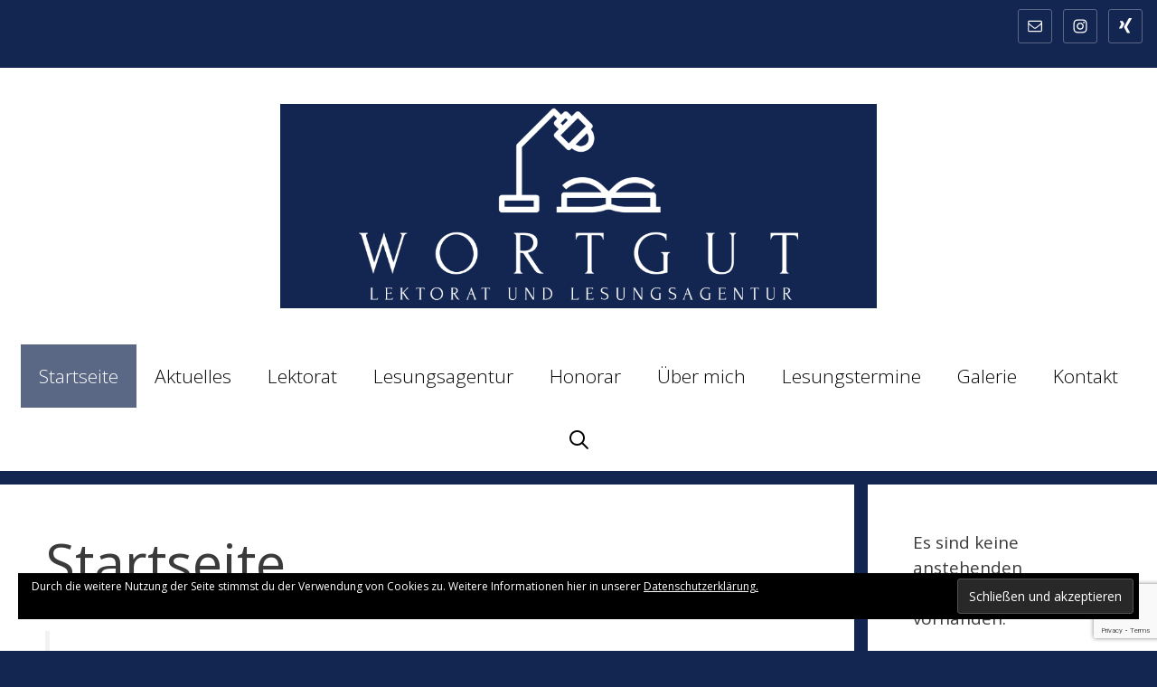

--- FILE ---
content_type: text/html; charset=utf-8
request_url: https://www.google.com/recaptcha/api2/anchor?ar=1&k=6LcJkrcUAAAAANiaJTVAmQZasT34zL-LZppahOVf&co=aHR0cHM6Ly9sZWt0b3JhdC13b3J0Z3V0LmRlOjQ0Mw..&hl=en&v=PoyoqOPhxBO7pBk68S4YbpHZ&size=invisible&anchor-ms=20000&execute-ms=30000&cb=dqa561m4pr28
body_size: 48645
content:
<!DOCTYPE HTML><html dir="ltr" lang="en"><head><meta http-equiv="Content-Type" content="text/html; charset=UTF-8">
<meta http-equiv="X-UA-Compatible" content="IE=edge">
<title>reCAPTCHA</title>
<style type="text/css">
/* cyrillic-ext */
@font-face {
  font-family: 'Roboto';
  font-style: normal;
  font-weight: 400;
  font-stretch: 100%;
  src: url(//fonts.gstatic.com/s/roboto/v48/KFO7CnqEu92Fr1ME7kSn66aGLdTylUAMa3GUBHMdazTgWw.woff2) format('woff2');
  unicode-range: U+0460-052F, U+1C80-1C8A, U+20B4, U+2DE0-2DFF, U+A640-A69F, U+FE2E-FE2F;
}
/* cyrillic */
@font-face {
  font-family: 'Roboto';
  font-style: normal;
  font-weight: 400;
  font-stretch: 100%;
  src: url(//fonts.gstatic.com/s/roboto/v48/KFO7CnqEu92Fr1ME7kSn66aGLdTylUAMa3iUBHMdazTgWw.woff2) format('woff2');
  unicode-range: U+0301, U+0400-045F, U+0490-0491, U+04B0-04B1, U+2116;
}
/* greek-ext */
@font-face {
  font-family: 'Roboto';
  font-style: normal;
  font-weight: 400;
  font-stretch: 100%;
  src: url(//fonts.gstatic.com/s/roboto/v48/KFO7CnqEu92Fr1ME7kSn66aGLdTylUAMa3CUBHMdazTgWw.woff2) format('woff2');
  unicode-range: U+1F00-1FFF;
}
/* greek */
@font-face {
  font-family: 'Roboto';
  font-style: normal;
  font-weight: 400;
  font-stretch: 100%;
  src: url(//fonts.gstatic.com/s/roboto/v48/KFO7CnqEu92Fr1ME7kSn66aGLdTylUAMa3-UBHMdazTgWw.woff2) format('woff2');
  unicode-range: U+0370-0377, U+037A-037F, U+0384-038A, U+038C, U+038E-03A1, U+03A3-03FF;
}
/* math */
@font-face {
  font-family: 'Roboto';
  font-style: normal;
  font-weight: 400;
  font-stretch: 100%;
  src: url(//fonts.gstatic.com/s/roboto/v48/KFO7CnqEu92Fr1ME7kSn66aGLdTylUAMawCUBHMdazTgWw.woff2) format('woff2');
  unicode-range: U+0302-0303, U+0305, U+0307-0308, U+0310, U+0312, U+0315, U+031A, U+0326-0327, U+032C, U+032F-0330, U+0332-0333, U+0338, U+033A, U+0346, U+034D, U+0391-03A1, U+03A3-03A9, U+03B1-03C9, U+03D1, U+03D5-03D6, U+03F0-03F1, U+03F4-03F5, U+2016-2017, U+2034-2038, U+203C, U+2040, U+2043, U+2047, U+2050, U+2057, U+205F, U+2070-2071, U+2074-208E, U+2090-209C, U+20D0-20DC, U+20E1, U+20E5-20EF, U+2100-2112, U+2114-2115, U+2117-2121, U+2123-214F, U+2190, U+2192, U+2194-21AE, U+21B0-21E5, U+21F1-21F2, U+21F4-2211, U+2213-2214, U+2216-22FF, U+2308-230B, U+2310, U+2319, U+231C-2321, U+2336-237A, U+237C, U+2395, U+239B-23B7, U+23D0, U+23DC-23E1, U+2474-2475, U+25AF, U+25B3, U+25B7, U+25BD, U+25C1, U+25CA, U+25CC, U+25FB, U+266D-266F, U+27C0-27FF, U+2900-2AFF, U+2B0E-2B11, U+2B30-2B4C, U+2BFE, U+3030, U+FF5B, U+FF5D, U+1D400-1D7FF, U+1EE00-1EEFF;
}
/* symbols */
@font-face {
  font-family: 'Roboto';
  font-style: normal;
  font-weight: 400;
  font-stretch: 100%;
  src: url(//fonts.gstatic.com/s/roboto/v48/KFO7CnqEu92Fr1ME7kSn66aGLdTylUAMaxKUBHMdazTgWw.woff2) format('woff2');
  unicode-range: U+0001-000C, U+000E-001F, U+007F-009F, U+20DD-20E0, U+20E2-20E4, U+2150-218F, U+2190, U+2192, U+2194-2199, U+21AF, U+21E6-21F0, U+21F3, U+2218-2219, U+2299, U+22C4-22C6, U+2300-243F, U+2440-244A, U+2460-24FF, U+25A0-27BF, U+2800-28FF, U+2921-2922, U+2981, U+29BF, U+29EB, U+2B00-2BFF, U+4DC0-4DFF, U+FFF9-FFFB, U+10140-1018E, U+10190-1019C, U+101A0, U+101D0-101FD, U+102E0-102FB, U+10E60-10E7E, U+1D2C0-1D2D3, U+1D2E0-1D37F, U+1F000-1F0FF, U+1F100-1F1AD, U+1F1E6-1F1FF, U+1F30D-1F30F, U+1F315, U+1F31C, U+1F31E, U+1F320-1F32C, U+1F336, U+1F378, U+1F37D, U+1F382, U+1F393-1F39F, U+1F3A7-1F3A8, U+1F3AC-1F3AF, U+1F3C2, U+1F3C4-1F3C6, U+1F3CA-1F3CE, U+1F3D4-1F3E0, U+1F3ED, U+1F3F1-1F3F3, U+1F3F5-1F3F7, U+1F408, U+1F415, U+1F41F, U+1F426, U+1F43F, U+1F441-1F442, U+1F444, U+1F446-1F449, U+1F44C-1F44E, U+1F453, U+1F46A, U+1F47D, U+1F4A3, U+1F4B0, U+1F4B3, U+1F4B9, U+1F4BB, U+1F4BF, U+1F4C8-1F4CB, U+1F4D6, U+1F4DA, U+1F4DF, U+1F4E3-1F4E6, U+1F4EA-1F4ED, U+1F4F7, U+1F4F9-1F4FB, U+1F4FD-1F4FE, U+1F503, U+1F507-1F50B, U+1F50D, U+1F512-1F513, U+1F53E-1F54A, U+1F54F-1F5FA, U+1F610, U+1F650-1F67F, U+1F687, U+1F68D, U+1F691, U+1F694, U+1F698, U+1F6AD, U+1F6B2, U+1F6B9-1F6BA, U+1F6BC, U+1F6C6-1F6CF, U+1F6D3-1F6D7, U+1F6E0-1F6EA, U+1F6F0-1F6F3, U+1F6F7-1F6FC, U+1F700-1F7FF, U+1F800-1F80B, U+1F810-1F847, U+1F850-1F859, U+1F860-1F887, U+1F890-1F8AD, U+1F8B0-1F8BB, U+1F8C0-1F8C1, U+1F900-1F90B, U+1F93B, U+1F946, U+1F984, U+1F996, U+1F9E9, U+1FA00-1FA6F, U+1FA70-1FA7C, U+1FA80-1FA89, U+1FA8F-1FAC6, U+1FACE-1FADC, U+1FADF-1FAE9, U+1FAF0-1FAF8, U+1FB00-1FBFF;
}
/* vietnamese */
@font-face {
  font-family: 'Roboto';
  font-style: normal;
  font-weight: 400;
  font-stretch: 100%;
  src: url(//fonts.gstatic.com/s/roboto/v48/KFO7CnqEu92Fr1ME7kSn66aGLdTylUAMa3OUBHMdazTgWw.woff2) format('woff2');
  unicode-range: U+0102-0103, U+0110-0111, U+0128-0129, U+0168-0169, U+01A0-01A1, U+01AF-01B0, U+0300-0301, U+0303-0304, U+0308-0309, U+0323, U+0329, U+1EA0-1EF9, U+20AB;
}
/* latin-ext */
@font-face {
  font-family: 'Roboto';
  font-style: normal;
  font-weight: 400;
  font-stretch: 100%;
  src: url(//fonts.gstatic.com/s/roboto/v48/KFO7CnqEu92Fr1ME7kSn66aGLdTylUAMa3KUBHMdazTgWw.woff2) format('woff2');
  unicode-range: U+0100-02BA, U+02BD-02C5, U+02C7-02CC, U+02CE-02D7, U+02DD-02FF, U+0304, U+0308, U+0329, U+1D00-1DBF, U+1E00-1E9F, U+1EF2-1EFF, U+2020, U+20A0-20AB, U+20AD-20C0, U+2113, U+2C60-2C7F, U+A720-A7FF;
}
/* latin */
@font-face {
  font-family: 'Roboto';
  font-style: normal;
  font-weight: 400;
  font-stretch: 100%;
  src: url(//fonts.gstatic.com/s/roboto/v48/KFO7CnqEu92Fr1ME7kSn66aGLdTylUAMa3yUBHMdazQ.woff2) format('woff2');
  unicode-range: U+0000-00FF, U+0131, U+0152-0153, U+02BB-02BC, U+02C6, U+02DA, U+02DC, U+0304, U+0308, U+0329, U+2000-206F, U+20AC, U+2122, U+2191, U+2193, U+2212, U+2215, U+FEFF, U+FFFD;
}
/* cyrillic-ext */
@font-face {
  font-family: 'Roboto';
  font-style: normal;
  font-weight: 500;
  font-stretch: 100%;
  src: url(//fonts.gstatic.com/s/roboto/v48/KFO7CnqEu92Fr1ME7kSn66aGLdTylUAMa3GUBHMdazTgWw.woff2) format('woff2');
  unicode-range: U+0460-052F, U+1C80-1C8A, U+20B4, U+2DE0-2DFF, U+A640-A69F, U+FE2E-FE2F;
}
/* cyrillic */
@font-face {
  font-family: 'Roboto';
  font-style: normal;
  font-weight: 500;
  font-stretch: 100%;
  src: url(//fonts.gstatic.com/s/roboto/v48/KFO7CnqEu92Fr1ME7kSn66aGLdTylUAMa3iUBHMdazTgWw.woff2) format('woff2');
  unicode-range: U+0301, U+0400-045F, U+0490-0491, U+04B0-04B1, U+2116;
}
/* greek-ext */
@font-face {
  font-family: 'Roboto';
  font-style: normal;
  font-weight: 500;
  font-stretch: 100%;
  src: url(//fonts.gstatic.com/s/roboto/v48/KFO7CnqEu92Fr1ME7kSn66aGLdTylUAMa3CUBHMdazTgWw.woff2) format('woff2');
  unicode-range: U+1F00-1FFF;
}
/* greek */
@font-face {
  font-family: 'Roboto';
  font-style: normal;
  font-weight: 500;
  font-stretch: 100%;
  src: url(//fonts.gstatic.com/s/roboto/v48/KFO7CnqEu92Fr1ME7kSn66aGLdTylUAMa3-UBHMdazTgWw.woff2) format('woff2');
  unicode-range: U+0370-0377, U+037A-037F, U+0384-038A, U+038C, U+038E-03A1, U+03A3-03FF;
}
/* math */
@font-face {
  font-family: 'Roboto';
  font-style: normal;
  font-weight: 500;
  font-stretch: 100%;
  src: url(//fonts.gstatic.com/s/roboto/v48/KFO7CnqEu92Fr1ME7kSn66aGLdTylUAMawCUBHMdazTgWw.woff2) format('woff2');
  unicode-range: U+0302-0303, U+0305, U+0307-0308, U+0310, U+0312, U+0315, U+031A, U+0326-0327, U+032C, U+032F-0330, U+0332-0333, U+0338, U+033A, U+0346, U+034D, U+0391-03A1, U+03A3-03A9, U+03B1-03C9, U+03D1, U+03D5-03D6, U+03F0-03F1, U+03F4-03F5, U+2016-2017, U+2034-2038, U+203C, U+2040, U+2043, U+2047, U+2050, U+2057, U+205F, U+2070-2071, U+2074-208E, U+2090-209C, U+20D0-20DC, U+20E1, U+20E5-20EF, U+2100-2112, U+2114-2115, U+2117-2121, U+2123-214F, U+2190, U+2192, U+2194-21AE, U+21B0-21E5, U+21F1-21F2, U+21F4-2211, U+2213-2214, U+2216-22FF, U+2308-230B, U+2310, U+2319, U+231C-2321, U+2336-237A, U+237C, U+2395, U+239B-23B7, U+23D0, U+23DC-23E1, U+2474-2475, U+25AF, U+25B3, U+25B7, U+25BD, U+25C1, U+25CA, U+25CC, U+25FB, U+266D-266F, U+27C0-27FF, U+2900-2AFF, U+2B0E-2B11, U+2B30-2B4C, U+2BFE, U+3030, U+FF5B, U+FF5D, U+1D400-1D7FF, U+1EE00-1EEFF;
}
/* symbols */
@font-face {
  font-family: 'Roboto';
  font-style: normal;
  font-weight: 500;
  font-stretch: 100%;
  src: url(//fonts.gstatic.com/s/roboto/v48/KFO7CnqEu92Fr1ME7kSn66aGLdTylUAMaxKUBHMdazTgWw.woff2) format('woff2');
  unicode-range: U+0001-000C, U+000E-001F, U+007F-009F, U+20DD-20E0, U+20E2-20E4, U+2150-218F, U+2190, U+2192, U+2194-2199, U+21AF, U+21E6-21F0, U+21F3, U+2218-2219, U+2299, U+22C4-22C6, U+2300-243F, U+2440-244A, U+2460-24FF, U+25A0-27BF, U+2800-28FF, U+2921-2922, U+2981, U+29BF, U+29EB, U+2B00-2BFF, U+4DC0-4DFF, U+FFF9-FFFB, U+10140-1018E, U+10190-1019C, U+101A0, U+101D0-101FD, U+102E0-102FB, U+10E60-10E7E, U+1D2C0-1D2D3, U+1D2E0-1D37F, U+1F000-1F0FF, U+1F100-1F1AD, U+1F1E6-1F1FF, U+1F30D-1F30F, U+1F315, U+1F31C, U+1F31E, U+1F320-1F32C, U+1F336, U+1F378, U+1F37D, U+1F382, U+1F393-1F39F, U+1F3A7-1F3A8, U+1F3AC-1F3AF, U+1F3C2, U+1F3C4-1F3C6, U+1F3CA-1F3CE, U+1F3D4-1F3E0, U+1F3ED, U+1F3F1-1F3F3, U+1F3F5-1F3F7, U+1F408, U+1F415, U+1F41F, U+1F426, U+1F43F, U+1F441-1F442, U+1F444, U+1F446-1F449, U+1F44C-1F44E, U+1F453, U+1F46A, U+1F47D, U+1F4A3, U+1F4B0, U+1F4B3, U+1F4B9, U+1F4BB, U+1F4BF, U+1F4C8-1F4CB, U+1F4D6, U+1F4DA, U+1F4DF, U+1F4E3-1F4E6, U+1F4EA-1F4ED, U+1F4F7, U+1F4F9-1F4FB, U+1F4FD-1F4FE, U+1F503, U+1F507-1F50B, U+1F50D, U+1F512-1F513, U+1F53E-1F54A, U+1F54F-1F5FA, U+1F610, U+1F650-1F67F, U+1F687, U+1F68D, U+1F691, U+1F694, U+1F698, U+1F6AD, U+1F6B2, U+1F6B9-1F6BA, U+1F6BC, U+1F6C6-1F6CF, U+1F6D3-1F6D7, U+1F6E0-1F6EA, U+1F6F0-1F6F3, U+1F6F7-1F6FC, U+1F700-1F7FF, U+1F800-1F80B, U+1F810-1F847, U+1F850-1F859, U+1F860-1F887, U+1F890-1F8AD, U+1F8B0-1F8BB, U+1F8C0-1F8C1, U+1F900-1F90B, U+1F93B, U+1F946, U+1F984, U+1F996, U+1F9E9, U+1FA00-1FA6F, U+1FA70-1FA7C, U+1FA80-1FA89, U+1FA8F-1FAC6, U+1FACE-1FADC, U+1FADF-1FAE9, U+1FAF0-1FAF8, U+1FB00-1FBFF;
}
/* vietnamese */
@font-face {
  font-family: 'Roboto';
  font-style: normal;
  font-weight: 500;
  font-stretch: 100%;
  src: url(//fonts.gstatic.com/s/roboto/v48/KFO7CnqEu92Fr1ME7kSn66aGLdTylUAMa3OUBHMdazTgWw.woff2) format('woff2');
  unicode-range: U+0102-0103, U+0110-0111, U+0128-0129, U+0168-0169, U+01A0-01A1, U+01AF-01B0, U+0300-0301, U+0303-0304, U+0308-0309, U+0323, U+0329, U+1EA0-1EF9, U+20AB;
}
/* latin-ext */
@font-face {
  font-family: 'Roboto';
  font-style: normal;
  font-weight: 500;
  font-stretch: 100%;
  src: url(//fonts.gstatic.com/s/roboto/v48/KFO7CnqEu92Fr1ME7kSn66aGLdTylUAMa3KUBHMdazTgWw.woff2) format('woff2');
  unicode-range: U+0100-02BA, U+02BD-02C5, U+02C7-02CC, U+02CE-02D7, U+02DD-02FF, U+0304, U+0308, U+0329, U+1D00-1DBF, U+1E00-1E9F, U+1EF2-1EFF, U+2020, U+20A0-20AB, U+20AD-20C0, U+2113, U+2C60-2C7F, U+A720-A7FF;
}
/* latin */
@font-face {
  font-family: 'Roboto';
  font-style: normal;
  font-weight: 500;
  font-stretch: 100%;
  src: url(//fonts.gstatic.com/s/roboto/v48/KFO7CnqEu92Fr1ME7kSn66aGLdTylUAMa3yUBHMdazQ.woff2) format('woff2');
  unicode-range: U+0000-00FF, U+0131, U+0152-0153, U+02BB-02BC, U+02C6, U+02DA, U+02DC, U+0304, U+0308, U+0329, U+2000-206F, U+20AC, U+2122, U+2191, U+2193, U+2212, U+2215, U+FEFF, U+FFFD;
}
/* cyrillic-ext */
@font-face {
  font-family: 'Roboto';
  font-style: normal;
  font-weight: 900;
  font-stretch: 100%;
  src: url(//fonts.gstatic.com/s/roboto/v48/KFO7CnqEu92Fr1ME7kSn66aGLdTylUAMa3GUBHMdazTgWw.woff2) format('woff2');
  unicode-range: U+0460-052F, U+1C80-1C8A, U+20B4, U+2DE0-2DFF, U+A640-A69F, U+FE2E-FE2F;
}
/* cyrillic */
@font-face {
  font-family: 'Roboto';
  font-style: normal;
  font-weight: 900;
  font-stretch: 100%;
  src: url(//fonts.gstatic.com/s/roboto/v48/KFO7CnqEu92Fr1ME7kSn66aGLdTylUAMa3iUBHMdazTgWw.woff2) format('woff2');
  unicode-range: U+0301, U+0400-045F, U+0490-0491, U+04B0-04B1, U+2116;
}
/* greek-ext */
@font-face {
  font-family: 'Roboto';
  font-style: normal;
  font-weight: 900;
  font-stretch: 100%;
  src: url(//fonts.gstatic.com/s/roboto/v48/KFO7CnqEu92Fr1ME7kSn66aGLdTylUAMa3CUBHMdazTgWw.woff2) format('woff2');
  unicode-range: U+1F00-1FFF;
}
/* greek */
@font-face {
  font-family: 'Roboto';
  font-style: normal;
  font-weight: 900;
  font-stretch: 100%;
  src: url(//fonts.gstatic.com/s/roboto/v48/KFO7CnqEu92Fr1ME7kSn66aGLdTylUAMa3-UBHMdazTgWw.woff2) format('woff2');
  unicode-range: U+0370-0377, U+037A-037F, U+0384-038A, U+038C, U+038E-03A1, U+03A3-03FF;
}
/* math */
@font-face {
  font-family: 'Roboto';
  font-style: normal;
  font-weight: 900;
  font-stretch: 100%;
  src: url(//fonts.gstatic.com/s/roboto/v48/KFO7CnqEu92Fr1ME7kSn66aGLdTylUAMawCUBHMdazTgWw.woff2) format('woff2');
  unicode-range: U+0302-0303, U+0305, U+0307-0308, U+0310, U+0312, U+0315, U+031A, U+0326-0327, U+032C, U+032F-0330, U+0332-0333, U+0338, U+033A, U+0346, U+034D, U+0391-03A1, U+03A3-03A9, U+03B1-03C9, U+03D1, U+03D5-03D6, U+03F0-03F1, U+03F4-03F5, U+2016-2017, U+2034-2038, U+203C, U+2040, U+2043, U+2047, U+2050, U+2057, U+205F, U+2070-2071, U+2074-208E, U+2090-209C, U+20D0-20DC, U+20E1, U+20E5-20EF, U+2100-2112, U+2114-2115, U+2117-2121, U+2123-214F, U+2190, U+2192, U+2194-21AE, U+21B0-21E5, U+21F1-21F2, U+21F4-2211, U+2213-2214, U+2216-22FF, U+2308-230B, U+2310, U+2319, U+231C-2321, U+2336-237A, U+237C, U+2395, U+239B-23B7, U+23D0, U+23DC-23E1, U+2474-2475, U+25AF, U+25B3, U+25B7, U+25BD, U+25C1, U+25CA, U+25CC, U+25FB, U+266D-266F, U+27C0-27FF, U+2900-2AFF, U+2B0E-2B11, U+2B30-2B4C, U+2BFE, U+3030, U+FF5B, U+FF5D, U+1D400-1D7FF, U+1EE00-1EEFF;
}
/* symbols */
@font-face {
  font-family: 'Roboto';
  font-style: normal;
  font-weight: 900;
  font-stretch: 100%;
  src: url(//fonts.gstatic.com/s/roboto/v48/KFO7CnqEu92Fr1ME7kSn66aGLdTylUAMaxKUBHMdazTgWw.woff2) format('woff2');
  unicode-range: U+0001-000C, U+000E-001F, U+007F-009F, U+20DD-20E0, U+20E2-20E4, U+2150-218F, U+2190, U+2192, U+2194-2199, U+21AF, U+21E6-21F0, U+21F3, U+2218-2219, U+2299, U+22C4-22C6, U+2300-243F, U+2440-244A, U+2460-24FF, U+25A0-27BF, U+2800-28FF, U+2921-2922, U+2981, U+29BF, U+29EB, U+2B00-2BFF, U+4DC0-4DFF, U+FFF9-FFFB, U+10140-1018E, U+10190-1019C, U+101A0, U+101D0-101FD, U+102E0-102FB, U+10E60-10E7E, U+1D2C0-1D2D3, U+1D2E0-1D37F, U+1F000-1F0FF, U+1F100-1F1AD, U+1F1E6-1F1FF, U+1F30D-1F30F, U+1F315, U+1F31C, U+1F31E, U+1F320-1F32C, U+1F336, U+1F378, U+1F37D, U+1F382, U+1F393-1F39F, U+1F3A7-1F3A8, U+1F3AC-1F3AF, U+1F3C2, U+1F3C4-1F3C6, U+1F3CA-1F3CE, U+1F3D4-1F3E0, U+1F3ED, U+1F3F1-1F3F3, U+1F3F5-1F3F7, U+1F408, U+1F415, U+1F41F, U+1F426, U+1F43F, U+1F441-1F442, U+1F444, U+1F446-1F449, U+1F44C-1F44E, U+1F453, U+1F46A, U+1F47D, U+1F4A3, U+1F4B0, U+1F4B3, U+1F4B9, U+1F4BB, U+1F4BF, U+1F4C8-1F4CB, U+1F4D6, U+1F4DA, U+1F4DF, U+1F4E3-1F4E6, U+1F4EA-1F4ED, U+1F4F7, U+1F4F9-1F4FB, U+1F4FD-1F4FE, U+1F503, U+1F507-1F50B, U+1F50D, U+1F512-1F513, U+1F53E-1F54A, U+1F54F-1F5FA, U+1F610, U+1F650-1F67F, U+1F687, U+1F68D, U+1F691, U+1F694, U+1F698, U+1F6AD, U+1F6B2, U+1F6B9-1F6BA, U+1F6BC, U+1F6C6-1F6CF, U+1F6D3-1F6D7, U+1F6E0-1F6EA, U+1F6F0-1F6F3, U+1F6F7-1F6FC, U+1F700-1F7FF, U+1F800-1F80B, U+1F810-1F847, U+1F850-1F859, U+1F860-1F887, U+1F890-1F8AD, U+1F8B0-1F8BB, U+1F8C0-1F8C1, U+1F900-1F90B, U+1F93B, U+1F946, U+1F984, U+1F996, U+1F9E9, U+1FA00-1FA6F, U+1FA70-1FA7C, U+1FA80-1FA89, U+1FA8F-1FAC6, U+1FACE-1FADC, U+1FADF-1FAE9, U+1FAF0-1FAF8, U+1FB00-1FBFF;
}
/* vietnamese */
@font-face {
  font-family: 'Roboto';
  font-style: normal;
  font-weight: 900;
  font-stretch: 100%;
  src: url(//fonts.gstatic.com/s/roboto/v48/KFO7CnqEu92Fr1ME7kSn66aGLdTylUAMa3OUBHMdazTgWw.woff2) format('woff2');
  unicode-range: U+0102-0103, U+0110-0111, U+0128-0129, U+0168-0169, U+01A0-01A1, U+01AF-01B0, U+0300-0301, U+0303-0304, U+0308-0309, U+0323, U+0329, U+1EA0-1EF9, U+20AB;
}
/* latin-ext */
@font-face {
  font-family: 'Roboto';
  font-style: normal;
  font-weight: 900;
  font-stretch: 100%;
  src: url(//fonts.gstatic.com/s/roboto/v48/KFO7CnqEu92Fr1ME7kSn66aGLdTylUAMa3KUBHMdazTgWw.woff2) format('woff2');
  unicode-range: U+0100-02BA, U+02BD-02C5, U+02C7-02CC, U+02CE-02D7, U+02DD-02FF, U+0304, U+0308, U+0329, U+1D00-1DBF, U+1E00-1E9F, U+1EF2-1EFF, U+2020, U+20A0-20AB, U+20AD-20C0, U+2113, U+2C60-2C7F, U+A720-A7FF;
}
/* latin */
@font-face {
  font-family: 'Roboto';
  font-style: normal;
  font-weight: 900;
  font-stretch: 100%;
  src: url(//fonts.gstatic.com/s/roboto/v48/KFO7CnqEu92Fr1ME7kSn66aGLdTylUAMa3yUBHMdazQ.woff2) format('woff2');
  unicode-range: U+0000-00FF, U+0131, U+0152-0153, U+02BB-02BC, U+02C6, U+02DA, U+02DC, U+0304, U+0308, U+0329, U+2000-206F, U+20AC, U+2122, U+2191, U+2193, U+2212, U+2215, U+FEFF, U+FFFD;
}

</style>
<link rel="stylesheet" type="text/css" href="https://www.gstatic.com/recaptcha/releases/PoyoqOPhxBO7pBk68S4YbpHZ/styles__ltr.css">
<script nonce="wuPpVAzV7HM5RxheJfMLPw" type="text/javascript">window['__recaptcha_api'] = 'https://www.google.com/recaptcha/api2/';</script>
<script type="text/javascript" src="https://www.gstatic.com/recaptcha/releases/PoyoqOPhxBO7pBk68S4YbpHZ/recaptcha__en.js" nonce="wuPpVAzV7HM5RxheJfMLPw">
      
    </script></head>
<body><div id="rc-anchor-alert" class="rc-anchor-alert"></div>
<input type="hidden" id="recaptcha-token" value="[base64]">
<script type="text/javascript" nonce="wuPpVAzV7HM5RxheJfMLPw">
      recaptcha.anchor.Main.init("[\x22ainput\x22,[\x22bgdata\x22,\x22\x22,\[base64]/[base64]/bmV3IFpbdF0obVswXSk6Sz09Mj9uZXcgWlt0XShtWzBdLG1bMV0pOks9PTM/bmV3IFpbdF0obVswXSxtWzFdLG1bMl0pOks9PTQ/[base64]/[base64]/[base64]/[base64]/[base64]/[base64]/[base64]/[base64]/[base64]/[base64]/[base64]/[base64]/[base64]/[base64]\\u003d\\u003d\x22,\[base64]\\u003d\\u003d\x22,\x22w4cew71sw41tw4w4w6jDpcOSTcO6SMKvwozCpMO3wpR/[base64]/Dq8OpHcOPw5Fdw40Ew7lDwoJ4b07DnEQVw5kjZcO+w55wBMKwfMOLAzFbw5DDhzbCg13CsUbDiWzCrnzDglAKUjjCjmTDvlFLRMOmwpoDwrN3wpgxwrN0w4FtVsOoNDLDn05hB8Ksw5k2cwJuwrJXOsKow4plw7TCtcO+wqt/DcOVwq8nP8Kdwq/DisK4w7bCpgtBwoDCpj08G8KJJ8KvWcKqw6xCwqwvw75vVFfCn8OWE33ChcKCMF1nw7zDkjw1eDTCiMOyw54dwroKKxR/TcOwwqjDmGzDgMOcZsKzWMKGC8OIcm7CrMOWw6XDqSIqw6zDv8KJwqHDtyxTwpfCm8K/[base64]/[base64]/DgsKvwoHCssOYQAXCum/ChnEHwqjDksKxEMKidcK+w6tDwr7Dk8Orwo4mw4bDs8Knw7zCtWXDlGdvZsKqwq4RIF/CoMKyw7DCrcO2wrLCt3zCh8Okw7LDrCPDnsKww4LCl8KbwrV1Pz1lE8OAwpREwppRFcOrBig9AMOxLVDDscKKNcKnw4LClA/[base64]/wocpwoLCscO4wqBodxZGWMK5UX8/wrrCnV5cQyNTfsOyV8OcwpnDlj0zwo/[base64]/DisKbw6fCv8KKeMKKw7PDk8O3ccK4OMKFC8Onw6l/[base64]/MX90OXJcCgvDqsKQU10Xw4NqwpczEjJJwrnDmMOoZ0RSbMKlOmhoUxQmTMOJQ8OQJcKoCsKXwqotw7Jjwo1Xwrs3w7pkcjIYP0FUwpM4X0HDlMK/w6VGwoXCjU3DmRLDt8O9w4HCtB3Cg8OmS8K8w74FwqjCsEUSND0hC8KwHBAjO8O+PsKXTC7CpT/[base64]/Dh17Dm8KKw7bCvEwdbBjDiQMkZFvDhMOhw44FVcKJWVY/wpBqSFZRw4TDuMOHw4/DoSEuwph4fh4aw4Baw6rCnBp+wptIN8KBw4fCo8Okw4wSw5tqFsOhwobDusKrO8OYwozDn0fDgSnCv8Kbw4zDnxs5aT1FwoHDkXvDrMKLCgPCnyZVw7PDsAfCug8zw4tQw4LDl8OwwoFdwo/CrhXDn8OKwqI4NCg/wrFyK8KQw6vDmVzDgUzDiB3Ci8Ogw7VRw43DmcK0wp/CjmJlYMORwqvDtMKHwqo1L0DDpMOPwr4MX8K9w6/[base64]/CtcKDEkNEf0fCscOZBGhwdBwxRAhSw5rCisKjBSzCm8OFNE/CuGVPwo8wwqTCqcK3w5dkAcO9wp8QQAbCscO2w5MbCULDmncow6vDjsOAw4PDomjDp3vDncOEwrUew4B4aRwuwrfCpjPChMOqwr1Mw5TDpMOFfMODwp10wo53wr3Dr0nDk8OzHFrCiMKNw5TDtcO0AsKbw7dyw6kiZxNgABVJQFDDmyYgwoU4w43Ck8K/w5nDm8K4D8O+wqhRT8OkAcOlw5rCnm1ICgLCpifDlR3Di8Oiw6fDvsO7w4pmwpctIyrDkw/CvgnChRLDtMOYw5BzHMK9wp5gYsKsF8OjH8OXw7rCvcK7w5hhwodhw6PDrzcaw6EnwpbDrSx9eMOrOsOyw73DlcKaSx84wrHDsDdMXRtELjfDssK7TcKXRy4sQ8OQXMKaw7DDjcOww6DDp8KbZEDCrsOMUMOPw6fChMOgfF7Dvng2wpLDqsK1RzbCscOCwp/DllHCocOkesOUAsO2YsOBw77DnMOGf8ONw5d5w5xFHcKqw4oZwqsuTX1EwpJDw4PDsMOWwpdrw5/CpsOtw74Cw4XDq37CkcKMwrzDnTsccMKVwqXDg15ewp91fsO9wqQEDsKCUDAow5RFQcOZHUsPw5A3wrtewodgMDRbDEXDrMOPU1/Ckj0VwrrDksKbw5LCqHDDmHzCr8KBw68cw6HDqW1RIsOvw4cgw4XCsAnDkBvDrcO/w6TCnjXDjsOnwpnDgHzDh8O6wrfCmsKhwpXDjnc0c8O/w4Iiw5vCtMORW2XDssOgbX7DvCPDvh8IwqjDlQ3CrH7DmsK4K2nCk8Kyw7RzYcKyEwM/IAzDgVEvw75CCx3Di1nDpsO0wr4YwrtdwrtFFsOewrhJa8K6wqwGWjpJw5zDksK6FMKJUWQbw4t8GsK3wqwgYjQ5w5nCnMOPw6k/VkfCm8ObAcOUwpTCmsKOw5jDqz/[base64]/DgMK9w7zDtgFDw6XCgcOqCMOeNHYDw6vCkUMpwotEdcOow57CgHLDvsKQwrMFMMOSw4/CvirDnjXCgsK8BTVBwrNXMGVkGsKbwr8AQz3DmsOuw585w4LDt8KzMjclwpd7wpvDlcK5XClQWsKnP0VkwokdwprDvEo5OMKhw6QwCXVZQlldIVk8w7ElJ8OxbsOoTwXDiMOSXl7DrnDCjsKIbcO/KV03O8ORw7AfPcOTdznCnsOoNMK5woANwrUsXCbDkcOcVcKfeV7CucKpw4sDw6Uxw6XCvsOPw7NET2NybMKkw7Y/F8OdwocLwqZjwpJBCcKkXj/[base64]/Du8Ofw5DCtSJpwrB/wrjDu8OebcOhwpfChgMkwpRcf3zDoyPDqgoXw5w9MRzDkTEywp0Qw7dOLcOSai5ew4pwbcOqOGwfw5pSw7jCqFIcw5RCw5xNwprDsAlSUyBmOsO3QsORBcKZRUc1YMOmwqrCj8Odw5ZgK8K/esK5w4LDq8KuCMOyw5PDnV1NB8KUcUIuZMKFwqFYQC/DkMKEwrxuZE5Two9lMsO6wqJpOMO8wr/[base64]/CtMOqwrxow7TDoRLClsOrVcOIw7TChcOZw7EBw59Bw73DgMO0wrhIwqdxwqvCq8OBYsOfZ8KxaQsdNcK7w5DCtsOeP8KRw5bCj0XDncKoVSTChcOeVAxuwrYgZMORWMKKOMOxOMKQwqzDjiBAw7ZRw6cOwqMyw4XCnsKHwqjDtUDCklXCmnlMQcOsbsOEwqdcw5/[base64]/wpTDnVDDusOTLsKlwrHChsKxw43CnH7Dk8OPwpJpP3LCisKHwpDDqG0Iw7BCJgfCmAJsbMKQw6TDpXVnw4lKDXrDv8KAU2xxbH8Nw67CtcO2fB/DgAdFwp8YwqPCjcONS8KjPsK6w54Jw7MRbMOkwrzDqMKGFC7CtnbCti84w7LDhg5qCcOkbX12YH9CworCk8KTC1JsWwrCtsKDwrR2w4/CqMOvVcOXSMKmw6TCugFdOXnCsAMqwp9sw77DiMOgBTxvwpfCjUFow6fCr8OCT8OrasK2ZwRsw6jCkw3Ci0XCkidsRcKawrRYPQFMwoBeTgzCvxE2L8KOwqDCkyxnw4HCvGjCnMOLwpjDvy7DmsKlI8Kbw67CkCPDkcO3wo3CkkbDoCpewpMcwq8UJ3fCrsO/w6LDmcOQdcOfWg3CosOJaxgaw54kYijCjCTCpVxOFMK7NgHDtwLCvcKLw47Cn8KYdDYmwrzDqsO8wqcXw7k4w4HDqxXCmsKpw4t6w4B4w65xw4ZzPsKuERTDucO/wqTDgcOiJcKlw5zDpGwBVMOcYHrDrn9+esKiCMOhw55wWWkFwoErw5nCocOscyLDucKiacKhGcKZw4bDnjUuccOowoc3CWLCjz7CoyrCrsKYwoVIN1HCuMKiwoLDhh1IdMObw7fDjcKDWWzDjMKTwrM6B2Rgw6QNwrHDhMORPcKUw6/Cn8K0w5spw7Jdw6YJw4vDgMKwTMOkbWrCuMKAWEdnLS3Cpn1mMDzCosKjFcOSwpgQwox9wokpwpDCssKfwpE5w7fCrsO+wo9Dw43DicKDwrUvO8KSMMO/UsKUDGAsVhHCqsOLdMKhw5bDo8Kww7DCgkocwrbCmG48HVnCi1fDm3XCusOABhPCicKPNC4ew6TCo8KrwplvccOQw7I1wpoNwqMxMndHRcKXwp1awqzChVfDpcK7DyDCmjDCl8K/[base64]/w5kuf01BIsOfSxttwoNJFsK3worCpMOMw4tJwqLDvWszwoxUwrB/VTg+YsOaFknDjTzCvMO6woYqw5txwol/[base64]/w7HDokJiGsOJw4XDpsOAOEUIwpnCuU/DtHPDmDfCgsK8YCJoPcO2asOjw5VBw7zCjHXCi8O5w5TCv8ORw5IXdmRdasOxcwvCqMOOMQgmwqIbwoHCr8O7w7vCpsKdwrnCkzJnw43DocK5wrRywrHDnUJcwr/[base64]/CMKMwp7CgsOFSMKIScKtwpPCjXLCuxrDtT/[base64]/w5rDqk/Dl8OIw7NPaMOGVmjCt8K1GSczVSQVwqtgwpNIbEPCvsORelXDrcKfLkEFwr5hEcOCw4bDkjvCm3vCpjLDlcK0wqzCj8OcH8KyYGbDt3Zyw6NnMMOnw4UTw6YQBMOsABnCt8K/UsKDwrnDhsKDQREUFcOiwqHDrlAvwo/Ct3HDmsOqEsOwST7CgCvCpiTCpsO/dXTDuCtow5NbAhlSIcKEw7U4IsKkw7rDoUjCim/DuMKOw4/Dozldw5rDow5TJsOYwr7DjhjChwVfwpfCjEMPwqXCn8OGQcO3aMOvw6/DlENlVXTDonJTwok0TBPCjk0Lw6nDlMO/ZGUDwpBmwpBTwo0vw54bBsOrXMOtwo10wrACWzfDhX06fMK5wqTCrSlrwpg2w77Ci8OVK8KeO8OeLHkOwpwawo7CiMOtf8K8L2VzFcOBHSHDqlLDt3zDsMKxYMODw7AsPsONw7LCsEYbw6jDssO7ccKAwqbCkQ/CjnBqwqdjw7I1wqZDwpE2w6VWasKfUsKrw5fDisOLAMKbEhHDhiE1fcOxwoHDt8O/[base64]/Cs8KIVXkxN8O1BmMMLSDDs8KOwrfCq1PCi8K7w78Aw5AwwpILwqQYcn3CqsOYIcKaHcOwDMKgHcKUwod/wpF+eWQQREM3w53DlB/DjGFGw73Cg8OwSgE7OxTDk8KVAQV2NsOgJmDDs8OeHwguw6VwwrfCmMKffFjCvjLDg8Kywo3ChMOzKTXDnFPCsD7DhcOJQV/[base64]/w49Qwqg5alHDpMO7wrDCtysJQ8KyE8KzYMOUU2QwGcK2EcKJwqN5w7/Dsg4OEkzDqSYVAMK2DUV7PyIuMVElNEnCv0nDtjfDjQBYwqsSw7F1XMKxOFooD8Kyw7fCjsOxw7TCsnlvw40aR8KTe8OpZmjCrlt3w4lWDEzDuDfCncO1w4/DnG9rURDDthphUsO4wp5YPzlJS01qV39nMmrDu1bDlcKoTB3DvwzDjTTCjRrDlCjDgj/Dvi/[base64]/CuQZcBsOFw7DClsO3LsOJw7pEw53DvsKQw6jDlsOAw7TDu8OAEUYARzJcw7pFEcK9DcKbWwkBTTFNw77DnMORwqV7wqvDti1RwogZwq3CnDLCiQ5Cw5HDhhXCpcKbWysCbhbCosKuWMKmw7EeR8KLwrXCmRXChMK2HcOhRSPDgCNVwpbCtg/CiThqTcKhwqzDvwvCt8OpAcKqJXJcccK0w781Kn3CiQLCjVBpa8O+TcK5wrXDoHjCqsOZRgTCtiPCpBtlXMK7woDDgzXCmyfDl03DkUXCj2jCtQExGmTDkMO6G8KzwoPDg8O5QiAewojCisOFwq5uXxYXAsKpwpNiCcOww7Vrw5LCo8KKHl4vwr/CpCsiw7/DmhttwrMTwpd3MHPCp8Olw6TCtMKtfQvCvUfCkcKgI8OWwoxFBl/[base64]/ZiIsBsKQwojDvlg2wolJHwvDlk/DgW3CrsOSCVc+w4/[base64]/acKBwoAlZMKiw74FwpvCuj0Yw45qwq/Du3fDo3g2XcO1V8ORURcwwq8qOcObC8O3UFlGNjTCvhrClxPDgAjDscO7Q8Ouwr/DnBdywrErb8KYLy7CgcOSw7hfZVlNwqYEw5pgQsOxwq04FnDDvxYTwq5KwpYRem9uw6fDocKcY1DDqCHCnsKwJMOiGcKuYyo6UMKNw7TCk8KRwoh2HMKWw5hPLAtAdx/[base64]/LMOgFCzCkDAXC1RbPh8UCMK2wotpw5EdwrzDscO/L8KuC8O9w53CocOtK1PDk8KFwrzDojgIwrh3w7/CmcK2H8KuLsO+bDh4w7AzcMOZNiwqw63DhEHDv3JPwpxYHgbDisKxOWNPKD3Do8KVwpEtIMOVw5fCuMOUwp/DqDMIBVPDjcKOw6HDmQEhw5bCvMOYwpssw7rDg8KYwqfCo8KeYBwUwpjCs3HDuXQ8wonCi8K3wrEtMMK/w6RVB8KIwqhfA8OBwprDtsK0UMOjRsKew7PCgGzDmcKxw4w5X8O9PMKcfMOiw5PDvsO2SMODMFXDigB/w7hfw4LCu8OgEcO+NsObFMOsAW8qUzbCnTvCr8OGNzwEwrQkw4XDmhB2HyPDqCtXdsOZDcOgw5fDocOqwrbCjg7ChXzDhQx2w4fDrHTCqMOcwp3CgTbDscKGw4Rrw7kowr4Yw64cagDCvkHCplxiwpvDmDtiO8Kfw6YQwqA6OMOaw5/[base64]/[base64]/[base64]/Cj8K4ABXCtMOxwqHDlkfCrMOVw4/DmTlew6zCrMOYAURRw6cEwrgJEwLCoVd7J8KCwpppwr/DuQlJwp5GX8OhYcKxwp7CqcK0wrnCgVkJwoBowpXCpcOawpzDuWDDvsOqNMKnwrrChhJnNlU/EQvCrMKKwodlwp9Zwq44K8K6LMKxwrjDkAXCjCQAw7JODVjDp8KKwrBjdl0pLMKKwo02XMOXVBMyw5U0wrhSXwvCv8OJw77Cl8OlDgNFwqHCkcKBwpLDg1LDk3LDqX7CvsOOw71sw50/w4vDgUjDnSoHwoEBUALDrsOxI0fDtsKHCD3CiMKXdcK0eU/DtsK+w57DnlEhDMKnw5PChxxqw7wfwqXDpjcXw7wEYHp+XsOdwrN4woMYw78RUHt/w5Auw4QYS3o6dMOBw4LDoU0Qw6p7TjkybkzDo8Kpw7Vla8OFGsOuLsOcPMKFwq/[base64]/wr11aQDDlHnDnsO+SsOdPcKAMTAhw4fChXcWwp7Ch3TCp8OYEcOFbQvCrMOhwqrDmsKUw7RSw7/[base64]/CuUkRXcKvw7phe0dKaSXDmsOqw6sMLsOxf8OQWDJyw6RuwrPCoRDCqMK0w53DucKpwobDjjYjw6nCh28uw57DjcO2c8OXw5jCvcKwI1XDqcKoE8KVJsKcwo93HcOENVvDhcK5IwTDrcOGwq/DoMOoP8KFw5bDqVzDh8OeWsOzw6Y0KRDChsOWHMOlw7Vww5JpwrYVMMKJDFxmwo4pw5tCNcOhw7PDjzFZdMK0QXVcw53Cs8KZwoBbw55kw4A7wp/Dg8KZY8OGEcOVwo5+wobCjFjCl8KCGD1oE8K8HcKDDWF6Wz7CoMKbasO/w5QzZMODwr1gwoUPwqorPsOWw7nClMOfwrkFL8K0fcOsQz/Dr8KDw5zDtsK0wr7CqHJsCsKfwp/CtzcZw6jDuMOTI8O7w6DClsOhVXMNw7zDnzkpwoTClcKxPlkHScOzZBXDlcO9wp3DtC9CEsK5L2HCqMKQLhwEU8Klb1NLwrHCgkcLwoVPIirCiMKEwrjCp8Kew4PDucOCL8OPwpDCnMKMSsOgw77DqMKLw6XDr0ElFMOHwpLCosKVw4csTAMHccKNwpnDlAIuw7F/[base64]/Dn8K7w5dwGMOewp1PwoPCjEt7wp3DvGpec3sEBCDCt8Okw5htwovDuMO2w7dOw4TDimgpw4ZfVMKDPMOVY8Kjw43Ct8K4NUfCkAM/w4E5wrQTw4UWw49HaMOxw5vCpWcJFMONWj/DlcKEd3bDr347YErDm3DDgHzDi8KNwrFpwqtREjjDtDsdwrvCv8KEw71FRsKzfzLDiSXDjcOdw4sdfsOtw6NvVcK1wq3CrcK2w5LDvsK2wqNJw4omacOSwpMOwp3CkThGQsOcw6/CkAJdwrbCncOdRghdw7lpwr/CoMKPwrQRPcOxwrsdwqHCssOXCsKdO8OIw6oRRDrCncOyw51EPAnDnUHCqDoMw67CmkoWwofCk8KwM8KlAmAXwpzDhMK8KlbDrMKkPUfDh0rCqhzDoz9sfsOvAcKTZsODw4hpw5U/wr3DjcK7wr/[base64]/DoArDucKPwoItwrLCs1nDr8KZw7sIYSQwwpgBw4PCuMK2QMK/wpXDi8K6w60Yw6TCncOGwpkFMcK/wpQ9w5LCrykRFUM2wojDjXQFw6zCicKlBMOUwpR8JsO/XsODwpAhwpLDucOSwqzDpDjDqVrDsibDvlXCgsOJfVTDscOiw7VlZHXCnQjDnm7CiSjCkDMBwr/[base64]/AAgSOWpKw6PDgsOdwqAfwoM+wqtSw4x0f1h9FjQxwrPCuTZyBMKww73Cg8K8fHjDssOzdxV3wohZccKKwrDCi8Kjw7kTXUspwqJLfcKPUD3DqMKfwq0Lwo3DmcOjHsKpGcOuaMORGMKdw5fDlcOAworDgQbCocOPasOpwrYnAW3DngfCgcOhw5nCksKGw4DCgz/CssOYwpoDTsKXYMKTUFgRw5Jdw4cCR3YsO8OWXiTCpjDCrMOoFgvCgSvDt0EFFcOVwpnCi8OEwpB7w6wXw5wuX8O3S8KuScKlwq0hesKcw4c1Gi/CoMKXb8K9wqrCm8OfEsKMPSLCqwNnw4R1CBrChS82O8KDwr3DgWDDkzVfDsO3WG3CjSvCh8OyRsO/wqnDukAqGMOiBcKHwqRKwrfDgXbDgT0Yw7TDncKuU8O/[base64]/EMOHNnoxwr3CtMKVbMOTwqfDrE9wPcKuwrHCtMKrBXXDvsOwA8KDw73DmsKZe8OcfsOjw5/DsnEqw6Qlwp3DsElGVsK4aSZ1w7zCqA3CoMOCfsOZbcOZw5/CgcO/U8Kzwp3DrsOCwqNoXGclwoLCpMK1w4VsTsO3bMKkw4wJJ8OowpFkwrnCm8OuJ8KOw7/DvsK8UXbDvlvCpsKrw67DrcKDU3lGKcO+XsOtwo4kwqpjVnN+JGkvwpDCtwjCvcK7SVLDgnfCvBAqZFfCogwqBMKfe8OiH2HCv1rDsMK6woV8wrMSNxnCt8Kpwo43Gn3Doi7Dlm91GMOdw5vCnzYfw7rCi8OsIkNzw6/Dq8O/GwjCnXJVwptfcMK/SsK2w6TDo3fCq8KGwqXCo8KYwpx8b8OAwonCrSo2w4fDvcOkXTTCkTRvBxrCvnXDm8Onw7tIATjDkm7DlMOPwrg5woHCllbDnCUPwrfCnz/Ch8OmGF4AOnbCgR/Du8Ocwr7DqcKdS3TDr1nClcOkRsOow5vDgS5Ew7xOM8KAWVR0YcOGwosCwo3DrzxUQsKHKCx6w73DrMKawqXDvcKGwonCg8KVw6MuEcKywpdAw6bCqMKTO3APw4bDncKCwqXCocKMZMKJw7AyDHtOw70/w7h7IWpFw4IqN8KNwr9QAR3DvCJRRWHDnsK+w4bDm8O3w7RBM2LCviDCngbDsMKNBy7CmB7CmcKkwotEwq7DosKRWMKGwqAsEw5JwobDn8KaYgNnL8OqXsOzIlfCmMOawp1HFcO/FgNWw7nCocOUYcOiw4DClWnDpUQkaiwrWHLCkMKYwq/[base64]/[base64]/[base64]/[base64]/w5wGClsiwojChlHDtFIcacOVWynCiMKmFg9NbU/CrcOyw7jCmFU3DcOGw4TCkGJjT1HCuCrClFR4wrNHHcOCw5zCr8KrWgQqw4jCvj7CjTtiwo8Nw7fCmEIKSjcdwr7CnsKZbsKsJCLCgXbDisKow5jDlGxYbcKcRC/DlAjDrcKuwpUkQGzCtcKjSEcABTfDscO4wq5Rw5/DoMODw6LDqMO/wo/CpHXChWYyGUpMw7DCvcOPPT3DnMOswq5SwpfClMOVwr7CnMOkw7nCvcO1wrDCrsKOE8OaZsK7wpTCmmp7w63CkzASYsKXJgw+H8OUw55Jw5Bgw5PDvcKNHXthwq0OWcOZwrh6w5nDsnLDmH7DtnEEwq/Dm0ozwpsNPmvDqArDosOEMcOdcisuZMKafsOwN0XDhTLCp8KvWhPDq8OjwoTCrCJNfMOedMOhw4Q1YMOYw5/CrB0rw6LCsMKdOAfCoknCnMK8w4vDljDDtUUkdcKHNyDDvU/CtcOTw7k1YsKGdBg4X8KWw57CgnHDm8OHPMOJw7HDrMKPwpg/TzDCqUrDuCEaw6h6wr7Dk8K4w7jCusK2w7PDkAZ1YMKVeFUPaUTDpnwXwpvDv2XCj0zCnMOcwpxXw4YgEMKSecOJYMO8wqphGT7CjcKxw6lpHMO1Ax7CrMOqwp3Dv8O3Tz3CuSMYV8Kkw6DCu07CoXLCtwLCr8KNBsOjw5Z5eMOneBYCAcOJw6/Dv8KJwphxCWDDtsOowrfCn0HDiFnDrGk9H8OUV8OAwoLCmsOvwp7CsgPDt8KFAcKGAELDt8K0wqNKaU7DtTLDj8KzSiV4wp1Tw4pxw6tlw6rCncOaWsOww7HDlsKpTR4Zw70/w4c3RsO4IFVHwr5WwpnCu8OucixHLMOrwp3Cq8OJwojCqko6CsOqEMKGUy87UUPCpGoaw7/DhcOAwqDCjsKyw6fDmcKSwpVpwo/DsDovwqUEOUFWf8KNw6DDtgXCviDCgS5Nw67CocKVJXDCpDhPaFfDsmHDplIMwqlew53DpcKlw5/Dq3vDtsKrw57Ck8OAw7NiN8OEA8OYDBNyNTgqTcKgw61Qw4N/wo42w6khw59kw7Mww5bDi8OSHCdlwp9pPCPDtsKGH8K9w7bCrMOgZcOkFAXDkT/CkMKjYy/[base64]/wr/Dn8Kow5bDksKjw4bCqTzCgw3Cj0h7HVnDnjDCqh3Co8OmccKpd0IHBSjCmcOLI1vCtcOFwqTDv8KmMzwmw6TClgLDvsO/w4Bjw6RpEcKVEcKSVsKYB3PDtEXCtMOZAGBEw7lHwqZ1woLDhlY4ZkEQHMOyw59vTwfCuMKzVsKQGMKXw6Fhw6zDgyzCg2LDkSvDgcOXOMKHAm1uGDFcJcKeCcOdPsO9IUk6w4/CrnrCvsO9dMKwwrrCtMOGwrVkQMKCwoLCpifCr8KEwp7Csgoqwqhfw7DCu8K4w4/ClX/Dvxolw7HCjcKQw5okwrnDoTQMwpDCu3JhGsOLKcO3w6VFw5tPwoHCmMO6HiNcw5Jcw6PCpT3Du1HCsxLDlVgowpp0cMKMBHnDoxsSXlkJScKSwoPCmBJww4bDocO8w6HDu1tFI3YZw77CqGjDp1k/[base64]/[base64]/[base64]/w60jw4dFw5LDicOxdcOAwq/Cn8KxVcKLFMKHH8KpVsOyw5bCklosw4wIw4I+wrHDhF3Dm2PCiFfDtVfChF3CnDAiIGAxwqrDvhfChcKtVwMbIRzCq8KIXT7DtxHCgwnCp8K/wpHDqMK3ADzDlRwgwpNhw6NLwpM9wpFBXsOSLmFGXXDCtMO0wrRyw5QBVMOCwqpnwqXDp1fCocKFT8Ktw5/DgcKcM8KswrnClsOyfMKLSsKIw43Cg8OawoViw4hJwobDlnUSwr7CqCbDiMKxwpJ4w4/[base64]/w55qLm4bw6TDmsKaZcOvD8KUwopdw6rDgjrDisO9AybDoF/CrMK6w78yHz7DlRBaw7spwrYoa3zCscObw6IxcUbCtMO4XzDDsUMKw6DCgzLCs2zDqxQhwoXCoxXDv0UnAH5Zw4fCkiDCg8KcRgMsQsORBRzCicOmw6vCrBTCgsKpe0NXw7RuwrdYTA7Cgg7DjMOtw4wUw7DChj/Dth49wpPDmQEHOkQww5UVwp/Cs8OJwq0Mw7F6TcOqJFcoKyJeSEfDqMKcw7Ivw5EZw6TDm8K0E8OEL8ONGEvCiTLDrsK+Y14mTDsNw4lyPz3Dj8KyXMKZwpXDi2zDg8KLwp/Dh8KuwqjDlSPDmsKsdmnCmsKIwoLDrMOjw4TDt8KvZQHCqkzCkcKWw7rCkMOLYsKVw5/DqXQLIxgTBsOpcn5KEsOvR8OGC0tXwoPCrcOmX8KFdGwFwrHCg2cPwoUYJMKywrnCpG42w4YqF8Kfw43CpsOHw4vCk8KREcKlDRZRFB/DuMO1w4cfwpF2EEYsw7zDiEjDnMKpw7LCg8OkwqDCn8OtwpwRU8OaHBLCr1DDscOxwr1NR8KKIkrCoQnDhcOWw4bDk8KaVjjCksKvCiLCpS0OWsOWwo7DhsKhw5IoF2lOd13CgMOfw4QgX8KgEVvDucKNVm7Cl8Kzw6FWQMKoN8KMR8OdE8K/woocwpfCgDtYwpYFw5HCgjRYwofDrX8dwp3CsVwfJ8O5wo5Ww4fDnn7Clkk9woDCqcOYwq3Ck8Ksw7sHKHMhAVjChk0KX8KRVSHDjsKzYAFOScO9wqknFS8SZ8OSw7vCrD3CuMOuFcOFKcORYsK3w5QhOj8SUnkuaF94wr/DhW4FNwl5w49/w5Akw6DDlAR/[base64]/DmUgzRzQZFC59w7bCjSVzExRTd8K8w647w4/DkcOnUMOuwqIYF8KzHsKFX1dtw7bDmA3DusKqwqnCjG/[base64]/DpMKnw5UTacOGw57Cjh/CpMOLw78ew67Du8KMwovCkcO6w5HDuMKbw7JSw7TDk8OZamoebMK6w73DoMKow5YzFBAfwodcY23CsRLDpMO+wpLCj8K0UcKNYCbDtlcRwrULw6p2woXCrCfDuMOdPBXDt1vCvcK1wpPDnEXDrn/Cr8KtwpFXCwvCkkduwrBYw5tgw50GCMOoAUd6wq7CgMKCw43DqCDCgirClUvCqVDCljRkAMOjI0JKDMOfwqvDrTdmw7bCji7CtsKsDsK4ckDDj8Kawr/[base64]/CpgFLwq1udcOjMcOawpHDgMOZwqPCjHDDp8O4bcKmesKqwrzChjhccxgoa8KEXcOeMMKKwqfChsOIwp4rw4hVw4fCjiMQwpPCl2XDi3TCkF/[base64]/[base64]/ChjAQC8KnworDoloowq9ecHLCqyZrw6PCnsKIYEvCqsKifMKBw7fDuQxIFsOHwqfCrzVmLcOww5pVwpdWwrDDu1fDsGYSS8O/[base64]/[base64]/[base64]/w7/CrcOMw5dVWcOuQcOVwqIUwrPCjD3DtMO0wqTDosKvwppSfsOow4AodMO8worDu8KWwoZtZsKkwqFfwqfCsgvChsK0wqRpMcK/f2RGwpjCm8KGLMK4e2FHV8OCw7dbUsKQecKjw6kvNR4teMO3NsOIwohxOMO7VcO1w5Jqw4HDhC7DiMKYw6HCrSHCq8OnAxvDvcKnFsKMCsOJw5fDgQN5D8K5wofChcKwG8Oxw70Ew5PCiBATw4YAdMKKwovCk8OQUcOcQG/[base64]/[base64]/CgMOWHyRzwrrDs0lyLcO8Qh3ClMKhw4hmwr8Uwp/Cmxdzw4/CosOywr7CoDV0w5XCkcKFNltMwpzDoMOKUcKewqtQfk8nw6YiwqPDjW4KwpbDmi5eeB/DmC3Chj3DnsKLHcOXwrw2dAbChB3DtDHCux7DuEMVwqtQwoBUw5/CgBDDlzfCqsKnQHXClEXDqMK4PMKxCQVSHXPDhXYowpTCv8K6w4TDisOgwqbDiQnCqUTDt13DhBLDncKIZMK8wpUVwr56bH5Owq/[base64]/CqSFReG/[base64]/w5lbwr3Cp8OvwodvwoHDp0PCjSXDijYwHMKZEh1xW8KPFcKqworDucKFeFJcw6XCusK0wpJaw6HDrMKlVkTDtcKEYDfDv2k5w7gUSsKwS2lMw6EQwroFwr7DkC7CjQ18w4zDkcK8wpRqZcOGwp/DusKGwqLDtX/CgCJbfRDCucOASFwzwpxDw5UBw5bDgRgGI8OJZ2ICfxnDu8KTwp7CojZGw4oBcHUcBGdEw4sNVRcgw4wNw4VOeR9ywrrDncK9w7/DnMKXwpBOHcOvwr/CqsK8DwHDqHfCoMOIS8KOeMKWw7HDi8KHBSRjUwzCpXoWT8OmScKXNHtjDngjwr9ywqPDlsKzYycTIMKbwqnDpcO1KcO/[base64]/w5DDpcOtw6nDlsKAw7kubMKJcsORw6xzwoDDnnjCj8Kew4DCmW3DtVN3OBrDt8KKw7IKw4bDnk7Cn8OoYMKuEcKXw7bDisO8w55iwr/Coh/CnsKOw5PClkPCjsOgE8OCGMOabQrCosKLasKwMzJWwq9ww43DnlTDscOfw69SwpwGdFtPw4zDv8Ocw7DDlsOKwr/[base64]/CmDrCr8Odw5bCosKNKwJQw5F5wrsyI1d2PMOcVMKowpDCnMKqETDCj8OVwqorw5w8wpN6w4TCv8KaYMOQw7TCn2HDmGLCjMKxPMO9ZB09w5XDlMKlwqPCmhN5w4fCpsKow6owScO0FcOqEcO+UAx9QsOEw4HDknQjbsKdaHspRj/CgG3DucKLE28pw43DiXg+wpJaNiHDkxlww5PDiVnCqExhYh1Xw77DohxyYsOWwpQywrjDn30Lw7nCjSBgSsO+AMKIP8OaV8OtSxvCsR9Rwo3DhCHDhhQ2YMKrw5EYworDjsORXcOhIH3Dt8K1Q8OBXsKcw5fDg8KDEk1cXcO2wpzCvV/CmVIkwp8XaMOiwpnCjMOMABAkM8O4wr7Dg1YcRMK3w5XCjVPCssOGw5J9XFlFwrPDj1vDr8OSw7d9wqbDk8KEwrvDthd0W2DCssKBCMK3w4XCqsK9wrZrw6PClcO0aX/[base64]/CscO5YMOqS0g4T0fCscKxMcOxA8KEwogHQMORwoRjGcKrwpU2PQ0IN2laRWM/bcOkPU7DrVLCrxJOw61wwoPChsObDVE/[base64]/CgV3CscKGw59eEGvCgMKVV8OfwrPCiiFMwoLCo8Ktw5gwCMKyw5xTfcKBOSzDucOnPiHDik7CiwnCiCPDkMKfw7oZwrPDilFvCxxBw7HDn2/[base64]/w4QYwqzDmz/DsQHDvsKFwrDDuhHDusKtwpnCqcO8wr5Gw5zDiAMSV24ZwrRrJ8KgbMKKD8OJwqUkdS7CoU7Dpj3DrMKtCBzDsMK2woDCiDo+w4nCq8O2PgXChHlEbcKIfifDtk8SAXZTKMOtD2oiWGXDjkzCulHDn8OQw5/CqMOYO8KdFW7DjsKxRmxXTMKBw7IqKAvDsydnMsKewqTCgMOydsKMwrPCv3zDv8K1w6ETworCuiHDjcOzw7pjwrUSwofDtMKzHMKtw7d8wrPDin3Drh9Gw4XDnRzCn3PDocObUcOJbcO1DV1lwqB/wrkEwpLDvilgcUwNwqt3DMKVM38Zw77CqjpeGzbCrcOOQMO0wpdkw5fCh8OvRcO8w4/DtcOLVAHDhsK/QcOkw6bDlV9MwpZrw5fDrsK2Ow4IwoHDhgYPw53Dp03Cg2R5ZXfCocK8w7fCsDRgw6DDmcKUDxlFw7HCtXYlwq3CnGglw77ChcKgW8Kew4Zuw5QzecOXPRLCtsKAasOvaALDsH5jUWJxCV/DmE55JnbDqsOjO1M8w6t3wrkSX14dHsKvwprCiFfCucOdSBzDpcKCL3NSwrdZwr4ufsK1dsK7wp1bwoXCq8OJw64dwoBkwrIxBwzDiWvCpMKjOElrw5zDvi7CpMK3w4IJCMOlwpPCrmMFesKUB3nCq8ObT8O6w6Y7wr1Zw4ZowocuI8OfZwM/wq9mw63Ci8OfRlUVw4TCokIeAsKjw7nCoMOBwrQ4YGjCosKEW8O8ADnDrHfDjmnCm8OBG2/Dol3CqhbDtsOdwpHCiU0FU1U+cCQgQMK5asKWw7TCtGnDsBMOw4zCrTsbNVTDpVnDocOfwpPDh3E4J8K8wqspw4gwwqrDisKwwqooXcKwfgkQw4Y9w7fCnMKBJB0GeHlAw6Nhw74ewqDCiDXCq8KQwrF0f8OAwonCnFbClRXDsMOXUzLDrDhbP2/DucKAbnQ6ST/CosOteD17F8OAw7hPR8ODw7XCkknDpEVkw5smPElCw5cTRWXDinjCoTXDs8OKw6zDgxs3P3rCln42w6jDgcKzeEdyJhPDmTdXKcKvwojDmRnCoQHCtcKgwqvDnzzChHPCmcOowo7DnMKnSsO6wq5oBEM7cDfCo0/CvHR9w43Dt8ONXCIFEsOfwpDChUPCqnBzwrPDvU5LfsKGCG7CgyzCtcKPL8OHFTzDgsOnb8KePsK4w4bDhyAtJDPDsnsswplHwoPDi8KkecK8C8KxM8OIw67DtcOAwpJ2w4Egw53DnT/CsjYZYklPw4gzw6nClR9XCX8sfCNnwpNhIw\\u003d\\u003d\x22],null,[\x22conf\x22,null,\x226LcJkrcUAAAAANiaJTVAmQZasT34zL-LZppahOVf\x22,0,null,null,null,1,[21,125,63,73,95,87,41,43,42,83,102,105,109,121],[1017145,507],0,null,null,null,null,0,null,0,null,700,1,null,1,\[base64]/76lBhnEnQkZnOKMAhk\\u003d\x22,0,0,null,null,1,null,0,0,null,null,null,0],\x22https://lektorat-wortgut.de:443\x22,null,[3,1,1],null,null,null,1,3600,[\x22https://www.google.com/intl/en/policies/privacy/\x22,\x22https://www.google.com/intl/en/policies/terms/\x22],\x22q/YabaO0gMovBX98hXBAcGBMaaAsKdnDb3ygBe4yv6E\\u003d\x22,1,0,null,1,1768681486359,0,0,[3,22],null,[215,151,87],\x22RC-NjseKdAn6Yiz7w\x22,null,null,null,null,null,\x220dAFcWeA5XZAbsHVK0QKgdW5PGTOtjo2znUCNPEBJ4YYt7aeMLqZyyzYGVvpaczSyaE2uIM2d1SDPdYTyHfVHeDMd6QXQTuzwyDQ\x22,1768764286594]");
    </script></body></html>